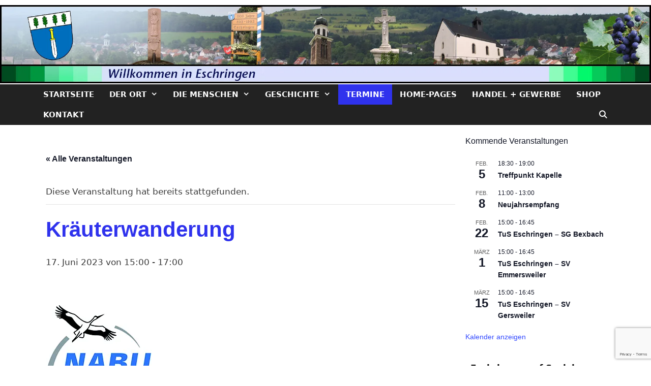

--- FILE ---
content_type: text/html; charset=utf-8
request_url: https://www.google.com/recaptcha/api2/anchor?ar=1&k=6Lf_myQpAAAAADU6baj-I9UrP1B59K3qZFzKDfKA&co=aHR0cHM6Ly9lc2NocmluZ2VuLmRlOjQ0Mw..&hl=en&v=N67nZn4AqZkNcbeMu4prBgzg&size=invisible&anchor-ms=20000&execute-ms=30000&cb=vfnxn7p3kgof
body_size: 48728
content:
<!DOCTYPE HTML><html dir="ltr" lang="en"><head><meta http-equiv="Content-Type" content="text/html; charset=UTF-8">
<meta http-equiv="X-UA-Compatible" content="IE=edge">
<title>reCAPTCHA</title>
<style type="text/css">
/* cyrillic-ext */
@font-face {
  font-family: 'Roboto';
  font-style: normal;
  font-weight: 400;
  font-stretch: 100%;
  src: url(//fonts.gstatic.com/s/roboto/v48/KFO7CnqEu92Fr1ME7kSn66aGLdTylUAMa3GUBHMdazTgWw.woff2) format('woff2');
  unicode-range: U+0460-052F, U+1C80-1C8A, U+20B4, U+2DE0-2DFF, U+A640-A69F, U+FE2E-FE2F;
}
/* cyrillic */
@font-face {
  font-family: 'Roboto';
  font-style: normal;
  font-weight: 400;
  font-stretch: 100%;
  src: url(//fonts.gstatic.com/s/roboto/v48/KFO7CnqEu92Fr1ME7kSn66aGLdTylUAMa3iUBHMdazTgWw.woff2) format('woff2');
  unicode-range: U+0301, U+0400-045F, U+0490-0491, U+04B0-04B1, U+2116;
}
/* greek-ext */
@font-face {
  font-family: 'Roboto';
  font-style: normal;
  font-weight: 400;
  font-stretch: 100%;
  src: url(//fonts.gstatic.com/s/roboto/v48/KFO7CnqEu92Fr1ME7kSn66aGLdTylUAMa3CUBHMdazTgWw.woff2) format('woff2');
  unicode-range: U+1F00-1FFF;
}
/* greek */
@font-face {
  font-family: 'Roboto';
  font-style: normal;
  font-weight: 400;
  font-stretch: 100%;
  src: url(//fonts.gstatic.com/s/roboto/v48/KFO7CnqEu92Fr1ME7kSn66aGLdTylUAMa3-UBHMdazTgWw.woff2) format('woff2');
  unicode-range: U+0370-0377, U+037A-037F, U+0384-038A, U+038C, U+038E-03A1, U+03A3-03FF;
}
/* math */
@font-face {
  font-family: 'Roboto';
  font-style: normal;
  font-weight: 400;
  font-stretch: 100%;
  src: url(//fonts.gstatic.com/s/roboto/v48/KFO7CnqEu92Fr1ME7kSn66aGLdTylUAMawCUBHMdazTgWw.woff2) format('woff2');
  unicode-range: U+0302-0303, U+0305, U+0307-0308, U+0310, U+0312, U+0315, U+031A, U+0326-0327, U+032C, U+032F-0330, U+0332-0333, U+0338, U+033A, U+0346, U+034D, U+0391-03A1, U+03A3-03A9, U+03B1-03C9, U+03D1, U+03D5-03D6, U+03F0-03F1, U+03F4-03F5, U+2016-2017, U+2034-2038, U+203C, U+2040, U+2043, U+2047, U+2050, U+2057, U+205F, U+2070-2071, U+2074-208E, U+2090-209C, U+20D0-20DC, U+20E1, U+20E5-20EF, U+2100-2112, U+2114-2115, U+2117-2121, U+2123-214F, U+2190, U+2192, U+2194-21AE, U+21B0-21E5, U+21F1-21F2, U+21F4-2211, U+2213-2214, U+2216-22FF, U+2308-230B, U+2310, U+2319, U+231C-2321, U+2336-237A, U+237C, U+2395, U+239B-23B7, U+23D0, U+23DC-23E1, U+2474-2475, U+25AF, U+25B3, U+25B7, U+25BD, U+25C1, U+25CA, U+25CC, U+25FB, U+266D-266F, U+27C0-27FF, U+2900-2AFF, U+2B0E-2B11, U+2B30-2B4C, U+2BFE, U+3030, U+FF5B, U+FF5D, U+1D400-1D7FF, U+1EE00-1EEFF;
}
/* symbols */
@font-face {
  font-family: 'Roboto';
  font-style: normal;
  font-weight: 400;
  font-stretch: 100%;
  src: url(//fonts.gstatic.com/s/roboto/v48/KFO7CnqEu92Fr1ME7kSn66aGLdTylUAMaxKUBHMdazTgWw.woff2) format('woff2');
  unicode-range: U+0001-000C, U+000E-001F, U+007F-009F, U+20DD-20E0, U+20E2-20E4, U+2150-218F, U+2190, U+2192, U+2194-2199, U+21AF, U+21E6-21F0, U+21F3, U+2218-2219, U+2299, U+22C4-22C6, U+2300-243F, U+2440-244A, U+2460-24FF, U+25A0-27BF, U+2800-28FF, U+2921-2922, U+2981, U+29BF, U+29EB, U+2B00-2BFF, U+4DC0-4DFF, U+FFF9-FFFB, U+10140-1018E, U+10190-1019C, U+101A0, U+101D0-101FD, U+102E0-102FB, U+10E60-10E7E, U+1D2C0-1D2D3, U+1D2E0-1D37F, U+1F000-1F0FF, U+1F100-1F1AD, U+1F1E6-1F1FF, U+1F30D-1F30F, U+1F315, U+1F31C, U+1F31E, U+1F320-1F32C, U+1F336, U+1F378, U+1F37D, U+1F382, U+1F393-1F39F, U+1F3A7-1F3A8, U+1F3AC-1F3AF, U+1F3C2, U+1F3C4-1F3C6, U+1F3CA-1F3CE, U+1F3D4-1F3E0, U+1F3ED, U+1F3F1-1F3F3, U+1F3F5-1F3F7, U+1F408, U+1F415, U+1F41F, U+1F426, U+1F43F, U+1F441-1F442, U+1F444, U+1F446-1F449, U+1F44C-1F44E, U+1F453, U+1F46A, U+1F47D, U+1F4A3, U+1F4B0, U+1F4B3, U+1F4B9, U+1F4BB, U+1F4BF, U+1F4C8-1F4CB, U+1F4D6, U+1F4DA, U+1F4DF, U+1F4E3-1F4E6, U+1F4EA-1F4ED, U+1F4F7, U+1F4F9-1F4FB, U+1F4FD-1F4FE, U+1F503, U+1F507-1F50B, U+1F50D, U+1F512-1F513, U+1F53E-1F54A, U+1F54F-1F5FA, U+1F610, U+1F650-1F67F, U+1F687, U+1F68D, U+1F691, U+1F694, U+1F698, U+1F6AD, U+1F6B2, U+1F6B9-1F6BA, U+1F6BC, U+1F6C6-1F6CF, U+1F6D3-1F6D7, U+1F6E0-1F6EA, U+1F6F0-1F6F3, U+1F6F7-1F6FC, U+1F700-1F7FF, U+1F800-1F80B, U+1F810-1F847, U+1F850-1F859, U+1F860-1F887, U+1F890-1F8AD, U+1F8B0-1F8BB, U+1F8C0-1F8C1, U+1F900-1F90B, U+1F93B, U+1F946, U+1F984, U+1F996, U+1F9E9, U+1FA00-1FA6F, U+1FA70-1FA7C, U+1FA80-1FA89, U+1FA8F-1FAC6, U+1FACE-1FADC, U+1FADF-1FAE9, U+1FAF0-1FAF8, U+1FB00-1FBFF;
}
/* vietnamese */
@font-face {
  font-family: 'Roboto';
  font-style: normal;
  font-weight: 400;
  font-stretch: 100%;
  src: url(//fonts.gstatic.com/s/roboto/v48/KFO7CnqEu92Fr1ME7kSn66aGLdTylUAMa3OUBHMdazTgWw.woff2) format('woff2');
  unicode-range: U+0102-0103, U+0110-0111, U+0128-0129, U+0168-0169, U+01A0-01A1, U+01AF-01B0, U+0300-0301, U+0303-0304, U+0308-0309, U+0323, U+0329, U+1EA0-1EF9, U+20AB;
}
/* latin-ext */
@font-face {
  font-family: 'Roboto';
  font-style: normal;
  font-weight: 400;
  font-stretch: 100%;
  src: url(//fonts.gstatic.com/s/roboto/v48/KFO7CnqEu92Fr1ME7kSn66aGLdTylUAMa3KUBHMdazTgWw.woff2) format('woff2');
  unicode-range: U+0100-02BA, U+02BD-02C5, U+02C7-02CC, U+02CE-02D7, U+02DD-02FF, U+0304, U+0308, U+0329, U+1D00-1DBF, U+1E00-1E9F, U+1EF2-1EFF, U+2020, U+20A0-20AB, U+20AD-20C0, U+2113, U+2C60-2C7F, U+A720-A7FF;
}
/* latin */
@font-face {
  font-family: 'Roboto';
  font-style: normal;
  font-weight: 400;
  font-stretch: 100%;
  src: url(//fonts.gstatic.com/s/roboto/v48/KFO7CnqEu92Fr1ME7kSn66aGLdTylUAMa3yUBHMdazQ.woff2) format('woff2');
  unicode-range: U+0000-00FF, U+0131, U+0152-0153, U+02BB-02BC, U+02C6, U+02DA, U+02DC, U+0304, U+0308, U+0329, U+2000-206F, U+20AC, U+2122, U+2191, U+2193, U+2212, U+2215, U+FEFF, U+FFFD;
}
/* cyrillic-ext */
@font-face {
  font-family: 'Roboto';
  font-style: normal;
  font-weight: 500;
  font-stretch: 100%;
  src: url(//fonts.gstatic.com/s/roboto/v48/KFO7CnqEu92Fr1ME7kSn66aGLdTylUAMa3GUBHMdazTgWw.woff2) format('woff2');
  unicode-range: U+0460-052F, U+1C80-1C8A, U+20B4, U+2DE0-2DFF, U+A640-A69F, U+FE2E-FE2F;
}
/* cyrillic */
@font-face {
  font-family: 'Roboto';
  font-style: normal;
  font-weight: 500;
  font-stretch: 100%;
  src: url(//fonts.gstatic.com/s/roboto/v48/KFO7CnqEu92Fr1ME7kSn66aGLdTylUAMa3iUBHMdazTgWw.woff2) format('woff2');
  unicode-range: U+0301, U+0400-045F, U+0490-0491, U+04B0-04B1, U+2116;
}
/* greek-ext */
@font-face {
  font-family: 'Roboto';
  font-style: normal;
  font-weight: 500;
  font-stretch: 100%;
  src: url(//fonts.gstatic.com/s/roboto/v48/KFO7CnqEu92Fr1ME7kSn66aGLdTylUAMa3CUBHMdazTgWw.woff2) format('woff2');
  unicode-range: U+1F00-1FFF;
}
/* greek */
@font-face {
  font-family: 'Roboto';
  font-style: normal;
  font-weight: 500;
  font-stretch: 100%;
  src: url(//fonts.gstatic.com/s/roboto/v48/KFO7CnqEu92Fr1ME7kSn66aGLdTylUAMa3-UBHMdazTgWw.woff2) format('woff2');
  unicode-range: U+0370-0377, U+037A-037F, U+0384-038A, U+038C, U+038E-03A1, U+03A3-03FF;
}
/* math */
@font-face {
  font-family: 'Roboto';
  font-style: normal;
  font-weight: 500;
  font-stretch: 100%;
  src: url(//fonts.gstatic.com/s/roboto/v48/KFO7CnqEu92Fr1ME7kSn66aGLdTylUAMawCUBHMdazTgWw.woff2) format('woff2');
  unicode-range: U+0302-0303, U+0305, U+0307-0308, U+0310, U+0312, U+0315, U+031A, U+0326-0327, U+032C, U+032F-0330, U+0332-0333, U+0338, U+033A, U+0346, U+034D, U+0391-03A1, U+03A3-03A9, U+03B1-03C9, U+03D1, U+03D5-03D6, U+03F0-03F1, U+03F4-03F5, U+2016-2017, U+2034-2038, U+203C, U+2040, U+2043, U+2047, U+2050, U+2057, U+205F, U+2070-2071, U+2074-208E, U+2090-209C, U+20D0-20DC, U+20E1, U+20E5-20EF, U+2100-2112, U+2114-2115, U+2117-2121, U+2123-214F, U+2190, U+2192, U+2194-21AE, U+21B0-21E5, U+21F1-21F2, U+21F4-2211, U+2213-2214, U+2216-22FF, U+2308-230B, U+2310, U+2319, U+231C-2321, U+2336-237A, U+237C, U+2395, U+239B-23B7, U+23D0, U+23DC-23E1, U+2474-2475, U+25AF, U+25B3, U+25B7, U+25BD, U+25C1, U+25CA, U+25CC, U+25FB, U+266D-266F, U+27C0-27FF, U+2900-2AFF, U+2B0E-2B11, U+2B30-2B4C, U+2BFE, U+3030, U+FF5B, U+FF5D, U+1D400-1D7FF, U+1EE00-1EEFF;
}
/* symbols */
@font-face {
  font-family: 'Roboto';
  font-style: normal;
  font-weight: 500;
  font-stretch: 100%;
  src: url(//fonts.gstatic.com/s/roboto/v48/KFO7CnqEu92Fr1ME7kSn66aGLdTylUAMaxKUBHMdazTgWw.woff2) format('woff2');
  unicode-range: U+0001-000C, U+000E-001F, U+007F-009F, U+20DD-20E0, U+20E2-20E4, U+2150-218F, U+2190, U+2192, U+2194-2199, U+21AF, U+21E6-21F0, U+21F3, U+2218-2219, U+2299, U+22C4-22C6, U+2300-243F, U+2440-244A, U+2460-24FF, U+25A0-27BF, U+2800-28FF, U+2921-2922, U+2981, U+29BF, U+29EB, U+2B00-2BFF, U+4DC0-4DFF, U+FFF9-FFFB, U+10140-1018E, U+10190-1019C, U+101A0, U+101D0-101FD, U+102E0-102FB, U+10E60-10E7E, U+1D2C0-1D2D3, U+1D2E0-1D37F, U+1F000-1F0FF, U+1F100-1F1AD, U+1F1E6-1F1FF, U+1F30D-1F30F, U+1F315, U+1F31C, U+1F31E, U+1F320-1F32C, U+1F336, U+1F378, U+1F37D, U+1F382, U+1F393-1F39F, U+1F3A7-1F3A8, U+1F3AC-1F3AF, U+1F3C2, U+1F3C4-1F3C6, U+1F3CA-1F3CE, U+1F3D4-1F3E0, U+1F3ED, U+1F3F1-1F3F3, U+1F3F5-1F3F7, U+1F408, U+1F415, U+1F41F, U+1F426, U+1F43F, U+1F441-1F442, U+1F444, U+1F446-1F449, U+1F44C-1F44E, U+1F453, U+1F46A, U+1F47D, U+1F4A3, U+1F4B0, U+1F4B3, U+1F4B9, U+1F4BB, U+1F4BF, U+1F4C8-1F4CB, U+1F4D6, U+1F4DA, U+1F4DF, U+1F4E3-1F4E6, U+1F4EA-1F4ED, U+1F4F7, U+1F4F9-1F4FB, U+1F4FD-1F4FE, U+1F503, U+1F507-1F50B, U+1F50D, U+1F512-1F513, U+1F53E-1F54A, U+1F54F-1F5FA, U+1F610, U+1F650-1F67F, U+1F687, U+1F68D, U+1F691, U+1F694, U+1F698, U+1F6AD, U+1F6B2, U+1F6B9-1F6BA, U+1F6BC, U+1F6C6-1F6CF, U+1F6D3-1F6D7, U+1F6E0-1F6EA, U+1F6F0-1F6F3, U+1F6F7-1F6FC, U+1F700-1F7FF, U+1F800-1F80B, U+1F810-1F847, U+1F850-1F859, U+1F860-1F887, U+1F890-1F8AD, U+1F8B0-1F8BB, U+1F8C0-1F8C1, U+1F900-1F90B, U+1F93B, U+1F946, U+1F984, U+1F996, U+1F9E9, U+1FA00-1FA6F, U+1FA70-1FA7C, U+1FA80-1FA89, U+1FA8F-1FAC6, U+1FACE-1FADC, U+1FADF-1FAE9, U+1FAF0-1FAF8, U+1FB00-1FBFF;
}
/* vietnamese */
@font-face {
  font-family: 'Roboto';
  font-style: normal;
  font-weight: 500;
  font-stretch: 100%;
  src: url(//fonts.gstatic.com/s/roboto/v48/KFO7CnqEu92Fr1ME7kSn66aGLdTylUAMa3OUBHMdazTgWw.woff2) format('woff2');
  unicode-range: U+0102-0103, U+0110-0111, U+0128-0129, U+0168-0169, U+01A0-01A1, U+01AF-01B0, U+0300-0301, U+0303-0304, U+0308-0309, U+0323, U+0329, U+1EA0-1EF9, U+20AB;
}
/* latin-ext */
@font-face {
  font-family: 'Roboto';
  font-style: normal;
  font-weight: 500;
  font-stretch: 100%;
  src: url(//fonts.gstatic.com/s/roboto/v48/KFO7CnqEu92Fr1ME7kSn66aGLdTylUAMa3KUBHMdazTgWw.woff2) format('woff2');
  unicode-range: U+0100-02BA, U+02BD-02C5, U+02C7-02CC, U+02CE-02D7, U+02DD-02FF, U+0304, U+0308, U+0329, U+1D00-1DBF, U+1E00-1E9F, U+1EF2-1EFF, U+2020, U+20A0-20AB, U+20AD-20C0, U+2113, U+2C60-2C7F, U+A720-A7FF;
}
/* latin */
@font-face {
  font-family: 'Roboto';
  font-style: normal;
  font-weight: 500;
  font-stretch: 100%;
  src: url(//fonts.gstatic.com/s/roboto/v48/KFO7CnqEu92Fr1ME7kSn66aGLdTylUAMa3yUBHMdazQ.woff2) format('woff2');
  unicode-range: U+0000-00FF, U+0131, U+0152-0153, U+02BB-02BC, U+02C6, U+02DA, U+02DC, U+0304, U+0308, U+0329, U+2000-206F, U+20AC, U+2122, U+2191, U+2193, U+2212, U+2215, U+FEFF, U+FFFD;
}
/* cyrillic-ext */
@font-face {
  font-family: 'Roboto';
  font-style: normal;
  font-weight: 900;
  font-stretch: 100%;
  src: url(//fonts.gstatic.com/s/roboto/v48/KFO7CnqEu92Fr1ME7kSn66aGLdTylUAMa3GUBHMdazTgWw.woff2) format('woff2');
  unicode-range: U+0460-052F, U+1C80-1C8A, U+20B4, U+2DE0-2DFF, U+A640-A69F, U+FE2E-FE2F;
}
/* cyrillic */
@font-face {
  font-family: 'Roboto';
  font-style: normal;
  font-weight: 900;
  font-stretch: 100%;
  src: url(//fonts.gstatic.com/s/roboto/v48/KFO7CnqEu92Fr1ME7kSn66aGLdTylUAMa3iUBHMdazTgWw.woff2) format('woff2');
  unicode-range: U+0301, U+0400-045F, U+0490-0491, U+04B0-04B1, U+2116;
}
/* greek-ext */
@font-face {
  font-family: 'Roboto';
  font-style: normal;
  font-weight: 900;
  font-stretch: 100%;
  src: url(//fonts.gstatic.com/s/roboto/v48/KFO7CnqEu92Fr1ME7kSn66aGLdTylUAMa3CUBHMdazTgWw.woff2) format('woff2');
  unicode-range: U+1F00-1FFF;
}
/* greek */
@font-face {
  font-family: 'Roboto';
  font-style: normal;
  font-weight: 900;
  font-stretch: 100%;
  src: url(//fonts.gstatic.com/s/roboto/v48/KFO7CnqEu92Fr1ME7kSn66aGLdTylUAMa3-UBHMdazTgWw.woff2) format('woff2');
  unicode-range: U+0370-0377, U+037A-037F, U+0384-038A, U+038C, U+038E-03A1, U+03A3-03FF;
}
/* math */
@font-face {
  font-family: 'Roboto';
  font-style: normal;
  font-weight: 900;
  font-stretch: 100%;
  src: url(//fonts.gstatic.com/s/roboto/v48/KFO7CnqEu92Fr1ME7kSn66aGLdTylUAMawCUBHMdazTgWw.woff2) format('woff2');
  unicode-range: U+0302-0303, U+0305, U+0307-0308, U+0310, U+0312, U+0315, U+031A, U+0326-0327, U+032C, U+032F-0330, U+0332-0333, U+0338, U+033A, U+0346, U+034D, U+0391-03A1, U+03A3-03A9, U+03B1-03C9, U+03D1, U+03D5-03D6, U+03F0-03F1, U+03F4-03F5, U+2016-2017, U+2034-2038, U+203C, U+2040, U+2043, U+2047, U+2050, U+2057, U+205F, U+2070-2071, U+2074-208E, U+2090-209C, U+20D0-20DC, U+20E1, U+20E5-20EF, U+2100-2112, U+2114-2115, U+2117-2121, U+2123-214F, U+2190, U+2192, U+2194-21AE, U+21B0-21E5, U+21F1-21F2, U+21F4-2211, U+2213-2214, U+2216-22FF, U+2308-230B, U+2310, U+2319, U+231C-2321, U+2336-237A, U+237C, U+2395, U+239B-23B7, U+23D0, U+23DC-23E1, U+2474-2475, U+25AF, U+25B3, U+25B7, U+25BD, U+25C1, U+25CA, U+25CC, U+25FB, U+266D-266F, U+27C0-27FF, U+2900-2AFF, U+2B0E-2B11, U+2B30-2B4C, U+2BFE, U+3030, U+FF5B, U+FF5D, U+1D400-1D7FF, U+1EE00-1EEFF;
}
/* symbols */
@font-face {
  font-family: 'Roboto';
  font-style: normal;
  font-weight: 900;
  font-stretch: 100%;
  src: url(//fonts.gstatic.com/s/roboto/v48/KFO7CnqEu92Fr1ME7kSn66aGLdTylUAMaxKUBHMdazTgWw.woff2) format('woff2');
  unicode-range: U+0001-000C, U+000E-001F, U+007F-009F, U+20DD-20E0, U+20E2-20E4, U+2150-218F, U+2190, U+2192, U+2194-2199, U+21AF, U+21E6-21F0, U+21F3, U+2218-2219, U+2299, U+22C4-22C6, U+2300-243F, U+2440-244A, U+2460-24FF, U+25A0-27BF, U+2800-28FF, U+2921-2922, U+2981, U+29BF, U+29EB, U+2B00-2BFF, U+4DC0-4DFF, U+FFF9-FFFB, U+10140-1018E, U+10190-1019C, U+101A0, U+101D0-101FD, U+102E0-102FB, U+10E60-10E7E, U+1D2C0-1D2D3, U+1D2E0-1D37F, U+1F000-1F0FF, U+1F100-1F1AD, U+1F1E6-1F1FF, U+1F30D-1F30F, U+1F315, U+1F31C, U+1F31E, U+1F320-1F32C, U+1F336, U+1F378, U+1F37D, U+1F382, U+1F393-1F39F, U+1F3A7-1F3A8, U+1F3AC-1F3AF, U+1F3C2, U+1F3C4-1F3C6, U+1F3CA-1F3CE, U+1F3D4-1F3E0, U+1F3ED, U+1F3F1-1F3F3, U+1F3F5-1F3F7, U+1F408, U+1F415, U+1F41F, U+1F426, U+1F43F, U+1F441-1F442, U+1F444, U+1F446-1F449, U+1F44C-1F44E, U+1F453, U+1F46A, U+1F47D, U+1F4A3, U+1F4B0, U+1F4B3, U+1F4B9, U+1F4BB, U+1F4BF, U+1F4C8-1F4CB, U+1F4D6, U+1F4DA, U+1F4DF, U+1F4E3-1F4E6, U+1F4EA-1F4ED, U+1F4F7, U+1F4F9-1F4FB, U+1F4FD-1F4FE, U+1F503, U+1F507-1F50B, U+1F50D, U+1F512-1F513, U+1F53E-1F54A, U+1F54F-1F5FA, U+1F610, U+1F650-1F67F, U+1F687, U+1F68D, U+1F691, U+1F694, U+1F698, U+1F6AD, U+1F6B2, U+1F6B9-1F6BA, U+1F6BC, U+1F6C6-1F6CF, U+1F6D3-1F6D7, U+1F6E0-1F6EA, U+1F6F0-1F6F3, U+1F6F7-1F6FC, U+1F700-1F7FF, U+1F800-1F80B, U+1F810-1F847, U+1F850-1F859, U+1F860-1F887, U+1F890-1F8AD, U+1F8B0-1F8BB, U+1F8C0-1F8C1, U+1F900-1F90B, U+1F93B, U+1F946, U+1F984, U+1F996, U+1F9E9, U+1FA00-1FA6F, U+1FA70-1FA7C, U+1FA80-1FA89, U+1FA8F-1FAC6, U+1FACE-1FADC, U+1FADF-1FAE9, U+1FAF0-1FAF8, U+1FB00-1FBFF;
}
/* vietnamese */
@font-face {
  font-family: 'Roboto';
  font-style: normal;
  font-weight: 900;
  font-stretch: 100%;
  src: url(//fonts.gstatic.com/s/roboto/v48/KFO7CnqEu92Fr1ME7kSn66aGLdTylUAMa3OUBHMdazTgWw.woff2) format('woff2');
  unicode-range: U+0102-0103, U+0110-0111, U+0128-0129, U+0168-0169, U+01A0-01A1, U+01AF-01B0, U+0300-0301, U+0303-0304, U+0308-0309, U+0323, U+0329, U+1EA0-1EF9, U+20AB;
}
/* latin-ext */
@font-face {
  font-family: 'Roboto';
  font-style: normal;
  font-weight: 900;
  font-stretch: 100%;
  src: url(//fonts.gstatic.com/s/roboto/v48/KFO7CnqEu92Fr1ME7kSn66aGLdTylUAMa3KUBHMdazTgWw.woff2) format('woff2');
  unicode-range: U+0100-02BA, U+02BD-02C5, U+02C7-02CC, U+02CE-02D7, U+02DD-02FF, U+0304, U+0308, U+0329, U+1D00-1DBF, U+1E00-1E9F, U+1EF2-1EFF, U+2020, U+20A0-20AB, U+20AD-20C0, U+2113, U+2C60-2C7F, U+A720-A7FF;
}
/* latin */
@font-face {
  font-family: 'Roboto';
  font-style: normal;
  font-weight: 900;
  font-stretch: 100%;
  src: url(//fonts.gstatic.com/s/roboto/v48/KFO7CnqEu92Fr1ME7kSn66aGLdTylUAMa3yUBHMdazQ.woff2) format('woff2');
  unicode-range: U+0000-00FF, U+0131, U+0152-0153, U+02BB-02BC, U+02C6, U+02DA, U+02DC, U+0304, U+0308, U+0329, U+2000-206F, U+20AC, U+2122, U+2191, U+2193, U+2212, U+2215, U+FEFF, U+FFFD;
}

</style>
<link rel="stylesheet" type="text/css" href="https://www.gstatic.com/recaptcha/releases/N67nZn4AqZkNcbeMu4prBgzg/styles__ltr.css">
<script nonce="b_jvpgL7yU8QJIHrso2heg" type="text/javascript">window['__recaptcha_api'] = 'https://www.google.com/recaptcha/api2/';</script>
<script type="text/javascript" src="https://www.gstatic.com/recaptcha/releases/N67nZn4AqZkNcbeMu4prBgzg/recaptcha__en.js" nonce="b_jvpgL7yU8QJIHrso2heg">
      
    </script></head>
<body><div id="rc-anchor-alert" class="rc-anchor-alert"></div>
<input type="hidden" id="recaptcha-token" value="[base64]">
<script type="text/javascript" nonce="b_jvpgL7yU8QJIHrso2heg">
      recaptcha.anchor.Main.init("[\x22ainput\x22,[\x22bgdata\x22,\x22\x22,\[base64]/[base64]/[base64]/[base64]/[base64]/[base64]/[base64]/[base64]/bmV3IFlbcV0oQVswXSk6aD09Mj9uZXcgWVtxXShBWzBdLEFbMV0pOmg9PTM/bmV3IFlbcV0oQVswXSxBWzFdLEFbMl0pOmg9PTQ/[base64]/aXcoSS5ILEkpOngoOCx0cnVlLEkpfSxFMj12LnJlcXVlc3RJZGxlQ2FsbGJhY2s/[base64]/[base64]/[base64]/[base64]\\u003d\x22,\[base64]\x22,\x22FMKnYw7DmMKlK13CrsK9JMOBJlDDvsKHw4V4BcKXw5towprDoElnw77Ct0HDsl/Ck8K3w6PClCZEMMOCw44tXwXCh8KQM3Q1w606G8OPRAd8QsOAwrl1VMKWw4HDnl/[base64]/wpzDiMOHeMKgw5tYwprCkTMNK8Ohw5A4w6nCgmXCg1rDuykcwo9rcXjCtk7DtQggwrzDnsOBTC5iw75nOFnCl8Oiw67ChxHDmAPDvD3CuMOrwr9Bw44ow6PCoH3CncKSdsKnw48OaHxkw78bwpxAT1pZWcKcw4p/wpjDuiEdwo7Cu27Cv1LCvGFcwovCusK0w4TCghMywoFyw6xhHsOpwr3Cg8OvwqDCocKsSmkYwrPCtsKmbTnDsMOhw5EDw4PDnMKEw4FwSlfDmMK/BxHCqMK/wrBkeS5Bw6NGNMO5w4DCmcOiO0Q8wrElZsO3wp9ZGShLw7h5Z3XDrMK5azbDmHMkf8O/wqrCpsOMw7nDuMO3w5Niw4nDgcKQwoJSw5/DgsOtwp7CtcOlSAg3w7vCnsOhw4XDoQgPNDxUw4/DjcOrGm/DpHfDlMOoRUnCs8ODbMKlwo/[base64]/DpEg0w7zCglzCncKGBm3Dl8OFHVhxXmMRDMKpwqnDtXPCqsOSw43DskLDrcOyRCXDiRBCwpBhw65lwrnCgMKMwog2MMKVSRjCpi/CqivCsgDDiWA1w5/DmcKsADIew48XfMO9wrUAY8O5f2ZnQMOTPcOFSMONwo7CnGzCplYuB8OHKwjCqsKIwpjDv2Vbwo59HsOEF8Ofw7HDiSRsw4HDh3BGw6DCi8KWwrDDrcOGwonCnVzDtThHw5/CtCXCo8KAHEYBw5nDlcKvPnbCu8Ktw4UWLX7DvnTCj8KFwrLCmzEbwrPCuibCtMOxw54Cwp4Hw7/DnCkeFsKCw6bDj2gHP8OfZcKIHQ7DisKLcizCgcKnw4crwokxFwHCisOewr0/R8Opwoo/a8OzYcOwPMOlMzZSw64kw4Zvw7PDskjDiDnCvcOHwr/CgcKRZcKiw4fCgz3CjMOuTsOff2EVEw4yAMKRwrvCkgw/w7fCrVbCrQLCnAhhwrTDhMK0w4VFHld+w6vCulHDrsK9EFhvw6VhWcKzw5IawolPw77DukHDsnxewoofw6c4w4XDrcOjwoPDrMOZw4kJOcKow57DhR7DuMOkf2bCkU7CmMOYGS7CvcKCbyTChcOWwp0ZIhw0wpfDskY/W8OHRsOcwr/CpiLCocKIHcOawqfDqD9PViLCsT3DisK9w6pCwrjCgsOBwr3Dsh7DiMKKw4XCsD8Bwo/CkSfDtMKtIicdNyjCgcKPXhHDq8KTwp0Fw6HCq25Vw7lzw6bCtyHChcOWw6jDvMO4AcKaM8ObHMOqOcKFw6l8YMOKw6/[base64]/[base64]/RcORPVYow7QIRMKLd8KBw7pkwqfCisODUzRDwrc5wqXCgBHCmMOnbsOoKj/Ds8OXwq98w4M0w4XDuGrDpEpcw6U1AwjDqhMPNsOXwrLDknYRw5/CgcO1eG4Uw63Ci8OGw43DksOUcjdywqklwq3Chx4TbDvDkznCusOiwpXCnjN9GMKpBMOkwofDi1jClFLCi8K9CG4pw4tzPWPDjcOnRMODw5rDiXTClMKNw4AAfXNKw4zCp8O4wp8Aw7fDlE3DvQTDnWgcw67DgsKgw5/DpsKNw4bCnwI0w40KYMK1CmTCkynDjHIpwrg6KCoUIsKiwrdiJG0ySlLCjhnCrMKIN8K4bEjCkRIYw7l/w4LChmFDw7gQTyTCqcKzwoVNw5HCh8OOclwwwqjDosKow6F2EMOUw4xcw4DDmsOawp42w7p/w7jCvMO9WC3DqxTCmMOOb2NQwrd0BEHDmsKPAMO5w6Jqw5Nuw4HDn8Kxw4RiwpHCicO6w67CgUtwZRvCo8K/[base64]/[base64]/[base64]/[base64]/DrF9Ow4MNwoHCs8OjKcOWwpLDh8KzGyrDmcONOsONwqJewqXChsKTUV7CmFAQw6vCllM5esO6eBxDwpXCncKyw5PCj8KgGmTDuw5+JsK6KsKOZ8KFw7x6Lm7Dp8OOw6PCvMO/[base64]/[base64]/CnmTDosKxUcKLdMK7WifDmsObXWzCmkk5GMOuY8O/[base64]/GcO/JSXDhsOIWcKSEcOYw4TChzHDjwoZw4ViwoAew7/DvHcGOMOowobDs05+w4ZRM8KOwpbCgcKjw6NHVMKmZiFuwqTDvMKeXMKiecKoEMKEwrgfw7HDuFMgw7hWAAkxw4rDrMOawobCgGNsfsOBw6TDrMK8ZcOWPcOlcQERw61lw5jCtsK4w6jCgsOUFMOww5lnwqIXX8Odw4TDlnJjXcKDPMKzwr49EmbDvUPDh3bDjU/CssKGw7plwrbDpsO9w6xwIznCvT/Djhtuw7QrWk3Cq37Dp8KVw49gBnYzw6PCnMK0w4vCjMKnEiogw4hWwodlOWJePsOaCz3Dt8OjwqzCisKsw4HCkcKGworCuGjDjcOgHwTCmw4vBVd/wqnDpMOgAsK7W8KpJ1fCs8K8w4kkVsK4K2RwdcKlZcKlQiLClHXDpsOhwpTDn8OLf8OxwqzDn8K2w7jDtmYXw4Zaw6MfNnY8WloawqLDhy/Dg2XCuizCvwHDkTnCrzLDicOrw7Q5A3DCpn1lBcOYwpk4wozDqMK3wooxw7owKMODIsKswptGBcKuwpfCt8Kuw7ZRw5Uuw783wphNP8OMwpJMGjbCrUVtw4HDqwfCjMOuwoUyEH/CiRB7wohOwpY6PsOpTsOswrwlw4FWw7ZVwoBUWk3DswjCli/[base64]/Dvn/DlMK/bMO0VMOlacO/[base64]/ABhjGsK5ZsKyw4ISwoxLecKaVHtKw5/CnGfDoFfCnsKew4jCvcOEwrIaw558OcOIw5nCr8KJckvCkjxowofDuW1ew5d1fsO2T8K2CjhQwqB7QMK5wpXClsKeaMOmIMKnw7dlUkfCkMKHDsKudsKRFX4CwpZEw58HXMOJwq3DscOUw6BeUcKscwpYw41Rw4/Dl0zDjMODwoE0wqXDs8KDNcKzAcKRZyJQwqN1DBDDl8KXLH5LwrzCmsKvY8K3CEjCtHjCgWYMQ8KKasOpQ8OGKMOUesOtEMKwwrTCojnDqA/DmMKfPl3DvErDpsKHQcKgw4DDicKDw5k9w7TCnU9VLDTCrsOMw4DDky7Cj8KQwqsnd8OTVcOAFcKdw7t5wp7Duy/DuAfCpzfDk13DpU/DuMO8wp9ew7vCjsOxw6Nmw6lCwqkew4UNw7HDuMOUdD7CsW3CrSjCusKRX8K6RsOGAcOeSMKFGMK+ZVt7eBbDh8KGDcKEw7RRHTgzJcOFwqFDP8OJYcOYGsK7wqrCk8KpwpsTOMOMLy/DsB7DoF7DsVPDpnQZwrw1R2tfCMKkwqHDoljDmDUPw47ChljDpMOCV8KXwqFVwr3DpMObwpoTwr3CmMKewoNZw4pKwr7DkMKOw6vCvi/[base64]/DmnDCu8ONMcOUwoYEMcO4DsKIw7TDumIbBcKAfnjCmlLDoAsYH8O1w5LDg3E0bcKewrh9FcOdXybDr8KrFMKSY8OmPw3CpsO3NcOjRX0NVmHDn8KTOsOCwpJyL3tow5ELAsKnw6DDi8O3NsKNw7VeaFTCsHXCmUoON8KkMsOww4DDrSTCt8KQOsO2PVTCv8OwLEUeRj/CnyzClMKyw6zDqDfDullgw4lUIRkiBH9pccKWwrzDugnCrArDtcOBw5oxwoF/wrI9WMK9ccOEw45NJQM/TF7Cq1Q2bcOMwrYAwpPCtcOoCcOOwq/CucKSwovDicKtMcKlwqB7esO8wqjCo8OAwrDDjMOnw50lAcKdWMOyw6bDs8ONw4lfwprDs8OlZDN/FjZgwrVTFmxOw5M/[base64]/VcKgwqXDkcOSw41dw4wAw5DDnVfDkiUuHcOIwprDjsKTKhdsfsOuw6ZMwqHDpVXCvcKvY0cLw58nwpF/UcKiXwA0T8O9SsOHw5PClBtCwp9xwo/DuGY1wqwiw6nDocKUdcKtw5PDtTdAw6xNcxo8w7PDqsK1w5nCicK/WXzCuW7Cm8KcPl0pPGTDgsOCLMOHWQxkJQw3GXvDvsOqFmQHD1puwr7DoSPDucK7w7VNw7nCpxgxwrY3wqRDBFXCtMOkUMOHwpvCuMKqT8OMacOmMRNtHyxiDyhOwonCu2nCiV8uOS3Dh8KjImPDnsKHbEvCjQAiUcKISBbDpMK/wonDs0gJV8K8XcOBwrsjwrfClsOKXi8dwovDp8OPw7ESainCvcK/w5Jrw63Cr8OWLsOoDWdPwrbCnsKPw7Z+wqfDggjDtShURcKKwo9iLDk7DsKLXcOTwojCicKmw6LDo8KWw6VrwoDCoMO/G8OYLsKbbAPDt8OwwqNewogcwpAGYAzCvTXCinp3PsOJCHbDgcKvc8KYXUbCk8OCEsO+X1rDocOBQgHDtzPDt8OsDMKqITDDg8K6Pm0IUkp/[base64]/[base64]/DmsO4w7FmBEbCvC7Du2dmE8KvwqrDqCjCrn3CsHhJG8OgwqseMhgNF8KUw4kXwqLChMOMw4NIwpTDpwsbwqLCiTzCs8KhwrZ9f2PCjDfCm1LCrxDDjcOUwrV9wpvCiFNVDsK8bSfDqT9bQB3DqBLDqsOZw5HCu8OOwr7DmwjChQAkX8O/wr/CtMO2Y8KDw75iwpbCucKUwqJQwpoMw68Pd8O/wqoWbcOjwqhLwoc2a8Kxw6Juw4LDiwgOwqjDkcKSWX3CnwFmEzzCkMO9YsOLw6LCisOHwoghOHHDocO0w57ClsKjSMKCBHLCjllAw4lXw5TCuMKxwoXCi8KJRsKfw5ZxwrkhwqnChcOEXldvXUZcwoZtwo0iwq/CvMKiw5TDjhvDgmzDhsK/MivCmMKmfsONW8K+TsKzZSvCosODwo8xw4bCq0RBIg/CmsKgw4ErY8K9b0DCjh3CtEIzwoZJdQ5NwqgWMMOLFlnCtBbCgMO+w5AuwoIGw4TDuH/[base64]/w6QpXMOiw6w6w67DvMKAL8OxwrVvMX0Gw6UdZRdSw6UPNMONMgwywrXDlcKQwrU3UMO1ZMOlwobCm8KDwrV5w7LDiMKnIcKzwo/DuUDCsS8UKMOuFBnDuV3CvlwsbmrCosKdwo08w4ZIdsO+QSHCp8OTw5jDgMOMaUbCrcO9woVSwrZQKFpnCcK/[base64]/Cj8OEw4TDmlkKAlDDssO8woxnwpTChWXCg8K3w4XDlcOYwoETw4TDi8K6SX7Dlyt4I2/[base64]/CQJQwrvDtVLCrV7CmsKAwprDicKGex7CuCvCoGAyRH/DukfCkijDv8OxExPCpsKhw4rDgyNzw4dXwrHCqU/CnsKkJMOEw67DrMOcwo/CvCZbw4TDg15pw4rDuMKFwoHCiUNtwp3CsnHCosKuL8KPwrfChWI+wo5AYUXCucKCwpECwr1oVmZ5w7LDsEJ5w7pQw5vDsAYHGAonw5FFwpHCnW0bwqpMw4/DjgvChsOwB8Krw7XDsMKqI8Ouw6dXHsKCwqQhw7cCw7XChMKcJm4Bw6rCqsOhw5BIw7XChwbCgMKcKBvCmzt3wqXCmsKKw5NDw4RhZ8KfZk9BPGkQGsKEG8KpwqhtUhvCncO/UkrCkcOJwqDDjsK8w40iT8KbKsOqFcOibEsfw7gKCz3CgsOCw54Bw7k8YQJrwo/DuzLDosOhw59OwoJcYMOmQsKCwro3w4YDwr7DvEvDpcOMEx1HwpLCsAjCh3PCkFDDkknDv0/CvMO7w7YHdsOWD1tuP8KCe8KEGDh1GB/Cqw/[base64]/Dr8OYeMKxw5QxRMK0w4DCkcKdXQvDlGjChcKHQMODw6TClwHCuQwIB8OOMsOLwrTDiTjDlsK/[base64]/CkMKEIUlaT8KuVCMTwr3DtcKpw4DDug92wqZlw5JSwpDDicKwJnFywoHDrcOfBMO/wpYEeyjCmcOXSRwjw4shHcKpwrXCmD3Dl0nDhsONJU3DhsOHw4XDgsKgQEDCmcOpw6UmdR/CnMK+wpwNwoHDinggVUPDkHHCpcO3KFnCq8KmDgJxLMO9cMKlYcO/[base64]/CoUt3fFEaesOeWCXClEDDlHTDhMKkwoTDssK7KsO4wrUwEMKbPcKEwpDDmTvChT4cDMOdwqpHGndyalggBsKVXkbDocOgw6MZw6cKwphBJ3bDnirCjsOnw5TCllYNw4TCtVB5w6XDszbDiUoKKSPDqMKiw4fCn8KDwrpZw5/Dlj/CicOJwrTCmWbCnT3CisOsUR9DAcOPwoZ9wpnDgAdmw6NUwo1MGMOow5MtaA7Ci8OLwq1Nw7IAesKcF8K9wqIWwr8cw4MFwrHCnBPDm8O3Y0jDiAEPw7LDpsO/w5FXVWHDqMOZwrhQwrJeHTHCp28pwp3Cn0FdwqsUwp/DoyLDnsKkIi8rwoxnwqwkY8KXw4ofw6DCvcOxChNtd1QpGxg+JW/DrMKOeyJNw6vDqsKPw5DDu8Otw4lAw5PCgsOvw5zDqMOzDzxaw7hwI8OIw5HDiSvDqcO7w6kdwqtmG8ObLsKYdTDDvMKHwoLDjk0eRx8RwocdacKxw7fChsO5fWlhwpdVIsOFLR/DoMKGw4V0EMO4e2bDtcKLIsK4OwoQbcK5TnAVClADwobCscO2D8O5wqhsal/CrEvCisKZcBNAwpw5GsOJMBjDqcKSVBpew6vDrsKRJktJNMKywr52HCFHKsKITGvCoVXDsjRReUXCpAk/w5lvwo82MwAkQ1HDgMOewrRLdMOEegQNCMOnYm5vwoINwr/DrDNCHkbClQDDp8KtDcKmwqfCglFCXsKTwq18csKnAx7Dl1A/Ik4mKVjCosOnw7zDu8KIwr7CvsOWH8KwGFI9w5TCuW9XwrMPRsKZS2nCmMOywr/CosOZw5LDlMOvNMORI8OLw4PDnwvDvsKYwrFwb1Jiwq7DmsOOfsO1IsKUEsKfwrM9QmYBHhgGXhnDpzXCnAjCrMK/wrTDlGLCmMOKH8KDQ8OPHg4pwowTNlcNwqMSwpPCqcKlwoMoFAHDocO3wpTDj1zDrcOpw7ltIsO6wq1WK8O6ZjHClwNrwr1bdx/DiDDCv1nDrcOzN8OYA07DkcK8wrrDqlUFw5/CqcOpw4XCvsODdsOwLGlqPcKdw4peBjjCvVPCsGbDk8OsVH9jwo8TYzppRsKtw5XCscO3WxTCkDQOYyIYCkDDulAUGDzDq0vDmBAkBFHClsO0wprDmMK+wpnCo0sew4/Cj8K6wpFtBsKrB8Obw6hAw40nw5LDoMOPw7toRW0xWsORD3kJw7t2wplhPiZXTjHCtGnDu8KLwpdLAxsywrPCq8OAw7cIw7vClsOMwpc4V8OHXVzDpk4HFELDqmnDsMOLwrsXwrRwPTF3wrvCphohewxDSsOjw63DozDDjMOgKMOBLxhTdVzCh17CosOGw6bCgz/CpcKpDsKyw5c4w6fDksO0w65YUcObN8OiwrrCoiwxKCfDnX3CglvDhMKPJMOQBTMBw7hdJl7Ch8KqHcK+w7cBwokNwqoawp3Ds8KvwrLDuzYNLizDqMOQw47CtMOZwpvDqXN5w49/woLDk1rCv8KCZsO7wo3CnMKGZMOWDmA/DMOmwpTDnibDoMO4bMK1w794wo8kwpjDp8Oew6PDmnDCrcK8L8OowrLDsMKWTsKMw6czw7kdw61vHcKLwoBxwrQ7bEnCjnzDkMO2aMO5w6nDg0/CpAV3Y1bDqcOMwrLDg8KAw7DCk8O6w5XDrX/CpGAjwqhsw7fDqsO2wpvDpMOLw47CqxDDuMKHC15iSQlHw7LDnxXDoMK2VMOWMsOlw5HCusOQScK8w7nCgwvDncO4R8K3GE7Duw4Gw7p+w4ZaDcOOw73CnAo4w5ZhNRUxwqjCiEDCiMKcSsOcwr/DuAowTn3DmDlUSVfDolVnw4Eib8Ohwq5paMKWwqkbwq5gPsKVA8KNw5nDl8KXw5AjAW3Dgn3Cs3M/cRgjw6cMwofDtMKQw6UyasKMw4LCvxjDhRnDolvDmcKZw5BlwpLDqsORdsOdR8K7wrA5woIiKVHDhMOpwqXDjMKlBX3Du8KEwqjDtXM3w6IVw7kIwo9IA1gYw5nDo8KlSD4kw68MaTlOJcOQc8Otwo9LbH3DnsK/cUDCkDszF8O7eU/[base64]/Cg8Knwq/CuGjDg8KrwrERa8OfwqpIFcKZwpMoMMKhHsKFw4d+OMK3JsOCwpXDoyU+w6hbw50swqlfBcOyw41Sw5Ybw6plwrrCncORwoV6OmvCgcK7wp0ORMKCw4QAwoAvw6nDq2zCu2IswrzDp8OdwrNFw5ctdMKHQMK5w6/CrAfCo1/Ck1vCnsKpeMOTXcKAJcKKacOHw4lrw43DusKiwqzDvcKHw7rCtMODERQVw4UgaMOdASjDvcKDbUvCpHEzTcKJLMKcacO5w7J7w59Xw7lQw6VbAV4BLyrCi3scwr/Dv8KkcATChRvDgMO0wpdjwr3Dum3DtsOBOcOJPFkrJcOXbcKFKD3DkyDDqgtTOsKrwqXDjcKBwpzDixPDlMOWw5HDqGzCpwRRw5R2w6Ebwol3w6/[base64]/CiWrCm8K0aMKbwodxw7wFw6QULsO+TlLDmUgpwp/CgcO1Fn/ChzwfwqUDIcKkw6PDkGvCv8KaTwfDpcKicH7DmMOcIwvCmB3CvWAjM8Khw6I/w6TDjSDCq8KzwqDDkcKuUMOpwrRFwoDDqMOvwrhWw7/CqMKpcsO3w4gNesOpcBpjw53Cs8KLwpoHEVDDpUbCjAwWfSFBw6zChMOjwobCgcOoVMKQw6vDqGUQDcKIwrVOwoPChsK0BhHCjcKIw6/CpjAKw7bCjHpzwoEYIMKpw7w6NcOBQMKNEcOcOsOTw4bDih7CkcOYUmBOJ1DDq8OEYcKOEydlZwE0w6B5woRNSMOpw688dxVfI8O8GMOKw7/[base64]/DhcKwEml3bFDCj2RSwoxAwr8Yw6fCv0NQA8K5X8OUCcOvwqkOQMKvwpTCocKnLzbDucKzwq42BMKadGpBwpR4LcO3ZDQDdncrw50hZX1mTcOMVcOBScOxw4nDk8Odw7giw64UacOjwoNpU1o+woPDlnsyQ8OqXGwEwr/DpMOTw584w53CrsK2IcOjw5DDoU/DlMOrIcOlw4/[base64]/CvsKdYwbDmcKzwolqwoPDoE/DlW19w748G8Ocwr9dw75ONcO5W2Y1b1EYT8OEREIfacOkw71SDyTDkGrDpC5aVG8awq/[base64]/Ct8KtUMKBwqjCkBcCwpbCrMKVb8KPSMO8woJES8OtH2FYOcOMw4RTLyppGcOPw45VF0dWw73DuWkHw4XDscOSK8OVTl3DtHIkdEXDiR9AcsOvZcOkHcOgw4jCtcKXIywtQ8KDYhHDssOCwrRbTGwEZsOaHSZewpbCrsOYdMK6KcOSw6XCqMO/[base64]/CqQ3CjMKBwqcgwpTDik3CjMKXaHUQw4XCm8OuTcOPOsOYw4HDsFXDr3AtC3jCpMOPwpTDnsKzAFrChsO4wpnCi0ZEWUfCm8ONP8KCDUfDpcKFAsOqOHXDi8OfR8KnYBHDo8KHFMOdw5QAwq9bwrTCg8K1GcK2w79/[base64]/DsBoiWXoMDTDCi8KuwqHDu8OkwqNlwqEbw4jChcKaw5laZF/CqnrDuWtzQlTDvMK9I8KdCmlGw77DmxcnVDLCmsK1wp4bPcKpZRBkbG1mwolPwqvCjcOJw6/Dmj4Iw4fCq8OTwpnCiR02SA1/wrXDrU13wqgjP8OiQcKocQ10w6XDmMOnDRIyZC7Cn8Oyfx3CmMOkf25AVwN2w6N4JETDjsKkYsKNw75mwqbDnMKseEzCp2pVei5MDMO/w6zDjXLCo8OWwoYXCko+wpFYXcK0KsKvwppEcV4KT8OfwqshPH59OSrDkBzDpsORJMOPw4IkwqRMSsK1w60xNMOXwqgbAXfDtcKDW8OCw63DtcObworCqhXDrMOvw78oHMOTdMOBYUTCozrCnMKTCU/ClsKfHsKHQnXDssOTeyoLw4nCjcKhGsKCYWDChhvCi8KtwpjDnRogQ1B8woRZwrp1w6HDuULCvsK1wqHChUcpI0ZMwog6EVRlWBHDg8OmcsKRZBZhFWXDhMOaZATDtsKJZB3DvcKFEcKqwoYpwp1ZVi/CmsOXwrvDpMOpw73DhMOOw5PCn8OSwqPCvcOJVMOmPQ/DgkLDjsONW8OIwrMZSwtjEyfDmBI8Mk3CrDIsw4UceFp7C8KBw5vDgsOawrHCg0rDu3rCpFVzXsKPVsOhwppeEnvCik9xw6x0w4bCjj5ow6HCpCTDl2AjSy/DswnCiSVew7I8bcKVHcKjPknDjMKYwoLCkcKow7rDk8OeKcOqZcKdwqE+wonCgcK6wpcTw7rDgsKaDWXChzwdwqjDsSTCn2PDl8KqwpAWwojCk27DkC9GJcKqw5nCh8OXECLCisOZwoM8w73CpBrCo8O4XMOzworDnMKCwr0NHsOSAMO4wqDDvTbCgsO/wqHDpGzDmzQAVcK5WsKee8Kgw4o3wo3DtnQ7PMOIwprCl308SMOXw5XCvsKDecKRw4jDsMO6w7FPPF0LwpwlNMKXw73CoRc8w6TCjXjCjSPCpcKsw6k5NMKvwqV9dQh7w5DDgk9MazMffcKBfMO3VArDlSnCtFl4AAshwqvCk2gLcMK8LcK2NwvDg3sAOsKHw7R/bMODwrghQcO1wo/DlDcCYk51MigNX8Ksw4DDu8KmasKZw7tvw4vCjBTCmDZTw7/CnFjCrcKWwqIFwq7CiUXCiFY8wpRlw4TCryxpwp54w5/[base64]/w6zCvCVaR8K/DsO7GxPDgT3DgsKKw79+ecO+wrQ5ccOiw7F8wophecKON23Dv0vCkMKSY3MtwohtABTDn15xw53Di8KRRcKUccKrO8KLw4LCisO9wpxaw4dCZC/Dgh1wdE10w5FYD8K+wqUAwo3Dnj8YesOIJwZRWMOMwo3DtwBzwp1ND0zDrivCgC3Cr2bDtMK2TMOmwp0nO2NMw45Ewqtiw4FBFV/CusOuHT/DvxhuMsK9w5/[base64]/CvMKXw4wzL8ORf1hBbxXDocO+wplXNVfCkMK/wqJeSwFOwrQ0CGbDlQvCpmcmw4PDvE/CoMKNPMKCw5Ibw7MgYGELcyNaw5HDkBASw4DDoyDDjDNpRmjCm8KzUx3Cj8OpVsKgwpUNw5/[base64]/[base64]/chzCkHzDuMKFAivDkl0gw7HCnMOIw4rCn2V7w4AVDkzCoQpTw4zCicOjEsOpfQ8YK37Cgg/Cm8OgwonDj8Oiw5fDlMKLwo1cw4XCpsOlGDA+wolDwp3Cs23DgsOAw68hXcOvw6VrO8KWw5YLw4sbBgLDq8KcH8K3dcO/wrTCrsKIw6F+ZUwFw63DvUZ2RnrCicOHFA0rwrbDm8K7w6g1EcOrFEFNH8OYLsOzwr3CgsKfHcKWwo3Di8K6asKoHsOoWiFjw5YTbxwpQMOQD31rfCjCrcKkwqssazdzKcKNwpvCmiEfcRYDW8Opw4fCh8Ojw7TDqsK+IMOiwpPDpsKVTnPCsMORw7zCgsKvwo9PTsO/wpnCgDHDgDbCh8OWw5nChmjDgV4ZK38sw4E0LsOuJMKpwod9w5www6fDjMOJwr8Pw5XDrx82w5YkH8KlGxnCkSx4w60Bwqx5S0TDriQmwoYpQsO2w5sJEsOXwoIlw59VMcKnQyBHF8KDGMO7Xx01wrNmI0rChcKPEMKxw7/[base64]/DtELClsO8Mi0HL8O7PcKUH2kiJ8KJUsOpa8KpdMOCTwRBWF4vQcO0By05XxXCo2Nqw4FmdwZkQsOwY1rCvE5/[base64]/DuHd4wqfCh8O0w5fDnzfCoWPCmX4CRDQuw7/CkxQlwoHCgcOFwozDmWUAwpxaNy3CsGBywofDtsKxHQXCvcKzeTfDmwbCq8Opw7vCpcKMwqvDm8OZbkLCrcKCHHYHDsKbwobDmRNWaXILZcKhUcKiKF3Co2bCnsOzXCDCvMKDasOnZcKkwpdOJsKqS8OtFh90McKKwoxyUWzDkcOxU8OIP8O4US3Du8O6w5jDq8OwHX/DpwcTw4klw4fDh8KBw457wrlOw6/[base64]/CtnzDmcObfcKdDGo3cSHCh8Otw4TDuMKfwobCrBrDmmALw4o5V8Kkwq/CtR/CgMKqQsKHdS3Di8OfXEVZwr/DtMKfTkPCgwgPwqbDjk06JShhCRA/wqFsfDFew5rCnxBramDDgHbCkcO/wqdnw5XDj8OtAsO5wpsVwobDtj5GwrbDqkbCvB59w6hGw5d2YMK7W8OecMK7wq5Mw5fCjUl8wrrDiR8Tw6Ipw5tiBsOJwpMjIMOcKcO/wr0eLsKiBDPCshfCjMKDwowKA8O4wrLCn37DvMKXTsO+I8OfwpImDCV7wpJEwovCh8OiwqdNw7IlHlMgeTrCoMKBUMKFwqHCmcKRw7pxwodRC8ORO1jCpcO/w6fCisOfwrIxOsKYHRHCvsK0w53DiWl9GcKwcynDoFrCosOpOksyw4NMMcOFwovCjFtWUnZjwrjDjQDDkcKHwojCsiHCjMOUDzrDq2Fpw65qw7HCiWDDlcOcwo7CpMK0cWYjCMK7WGsdwpHDs8K8aH4xwrkyw6/CuMKddgUsJ8Olw6YaLMOQYyEBw4rDmsOnwr9tVsO7XsKfwqEuw6gCY8Oewp88w4XCvsOWFEzDtMKNw717wqhLw7/CvcK0bnwYBcODMsK5MGrDpAfCicOkwqodwodEwpzChmo7YGjCn8K1wqXDvcOhw77CryE6LEYZw7siw63CulsrA2LCqXbDvcOfw6HDpjHChMOxDkbClMK/ZyrDi8K9w6cIesKVw57CnlbDs8ORA8KAXMO9w4bDikXCucK6XMKXw5zDuRB3w6xIcMKewr/Dm0VlwrJiwqDCnUzDhn8Rw4DCtDTDrxw1OMKWFivCv10oM8KkK1U7W8KwDsKuFSvCsT/[base64]/eg4Yw4fCuBTCo8OGDcKcXwfCo8Olw4k6w5pMY8KKAC/ClnrCg8Kfwq0WQMO6S0dUwoLDs8OOwoUew4DCssK3CsOPAjQMwoJTIltlwrxLwqLCjg/DmR7CjcK/wqLCocKcMjHDnMOAb29Tw4XCkjAPwr4VXCpMw6bDncOMw4zDscKYZcOawprCn8OmUsOHd8O2OcOzw6UnR8OHDMKIE8OeAn3Dt1zCn2vCssO4BADCqsKRKl/CpcOdH8OQecKkRMKnwofDmgbCvcO0wpYUD8K4a8OeHEwTecO9w7/[base64]/CvVFHwrwnw4sqwrTCm8O+dcKQYH/Dt8Ocw4nDu8OtDsKRcR3DoxJke8KBIVYew43DmnDCvsOcwpxCLgVCw6gow6/[base64]/CvsOuwpjDtULDnMOtw4PClcOdD8KyAcK1bMKZwpjDl8OWRsK/w4bCmcONwrI6GT3DslvCoxxzw7Q0F8Obwp8nGMOkw6RxXcODGMO9wpIJw6p6Bj/ClcKrGCvDlBnDuzDDmsKyMMO0w6kMwobDnzUXJB0LwpJ1wo0HN8KPZg3DhSJOQ3fDrMK9woxBZMKAY8Okw4MNTsKnw6pkRCVCwp/DlsKbH2zDoMOfwp/DkMKQDA53wrM8Ng1XXh/DsCwwehlewoTDuWQFa0h2QcKFwpvDncKHw7nDq1t9Dn/[base64]/HAN8w6YfeUEwXcKnw64fwpzCtsKPw6/DgsOMXjslwozDgcO6MXtnwovDnl8ZcsKjB3g5dDrDscO1w6rCicOYE8O8JVlmwrZDThbCrMO3W2nCgsKlB8KiX0zCnsKiDyUeNsOZZGvChcOkS8KNw6LCpCpJw5DCrHkkOcOFZcO+EUkOw6/Djh4FwqoABj0hEk4NEsKsSUUiw64Zw5zChzYCMSfCojrCjMKbeXc1w481woBkNsKpBR9mw5PDv8OKw7h2w7/DlXzDhsOHOxA3cxoVw7IfU8Kkw6jDtlw8w6LChxQXdB/DusOxw5LCjsOawqo1wq3DrQdQwpzCosOsGsKPwq4MwoTDmHPCusORAhRxA8KmwpsKFTcew44KZU0bIMOvCcOyw5TDjsOqFyJsFh8MDsOBw65RwqhqFDTDjw8yw7fDvGASw70ew6DChFkreHrCtcO/w4JbbsOlwpvDkinDlcO4wrfDu8OyR8Olw4rCmkwtwoxfXMKswrrCnMOmNEQowpjDsmjCn8OsOxPCiMOlwq/DqMOhwqnDjRPDhsKww53CjUI2GBo2amMyIsKNZhQaallaFBfDoyjCn30pw7nDvydhYMONw58Gw6DCuhrDmgfDnsKtwq5jMEwvQsO3SxvCosOVKSvDpsOxwpVmwqEsPMOWw5p1UcOtcxlxXcOAwqrDtT86w4jChQzDg2/CmlvDucOOwqNSw4XCuw3DgCtHw6U5wqHDlcOgwq4tUVXDl8KmRDpsRVpMwqp3CXXCusOCR8KeAjxRwoxhwoxAEMK/cMO4w7jDpcKTw6fDmwAsa8KaAifCiWVVCjYHwpc5Xm4Tc8KVM3obFnNmRU57YBU3R8OVHxRbwqPCvnXDq8Klw4EVw7/[base64]/[base64]/CrhXDknPCngzCpMO3w7trw7JVw4JVMR/[base64]/HcO+A8KRRR7CmhRcS8K5Z8KObCMQw5bDkcO8wok8A8OHQCPDosObwr7DsFo3VMKrwqF6wrd/w5/Chz4ACMKowqNyQsOjwqoaZXBMw6jDucKfG8KKwqjDrsKbPsKFAQ7Di8ODwqVhwpjDsMKGwr/[base64]/[base64]/CiRDCn8ObTcOGDGMPFcO7MzTCiMKZVMKgw6UvQsOPQW7CjVEwbMKPwqjDoHvDocKAFwYILxDCgD9zw40AW8KWw5HDoCtUwpoAwqXDv1/CqVrCjUPDtcKgwqVxN8KpMMK6w658wrLCsQrCucOJw6TCqMOUNsK9AcOdeRNqwqXCnmLDnQjCiUEjw4hnw5/DjMOWwqp9TMKMV8OLwrrDucKoKcOywp/CmlrCum/[base64]/ClFpjwq7DocOOw4wKw63CiMOWKsOiwrrDisKtw6soUcKtw4XDjyPDmVrDug/DszXDhcOCTsKxwpXDhMOwwoPDgcOuw4PDsEnCoMOEP8OQYxnCicOYPMKDw4sdEkBNLMOPXcK8dC0HcBzCm8KzwqXCmMOZwp4Dw5AbFwrDmljDnUzDlMKpwofDnnYmw5JsWRkRw7/[base64]/Dt3LDksKowpjCkkrCuhENX0UswpfCtHHCqUVqb8O/wr95MRrDvSoxa8KswprDt3Ugw5zCtcOIRGTCsTfDscOVb8OaQz7DscOtPyIwcG4YaVd1wpXCiCbChC15wqvCrHHCh1ZDXsK+w73DmB/Cg30Mw7bCnsOFPAzDp8KifsOBEFY6dwbDgSNHwrkGwonChhjDmwp0wprDqsKBPsKYDcO3wqrCncKXw7gpN8OgLcKyEUPCggXDmmEaCjnCgMK/wpgAWy1+w4/DhloaWzjCu3sfKcK1ekt0w5XCjDPCmVQ7wqZcwrZSAR3DmsKZGnkKExxEw4bCvAZIwqDDisKkcR3CvcOIw5PDmUjDlk/[base64]/A8KgD8OzCVPDmRDDp1vDl8OBwr3ClsKxw4ZPWcO5w7hkJiHDq0TCkHrCgkzDsjo0cFDDvsOMw4rDgcKcwp7CmGhrSHPClVpzScKmw7/CrsKvwrLCsQfDlzU8VlYDc3BkAWrDolfDk8Khwr7CjMKoJMO/wprDmsO7Qk3Dnj3DiV3DnsO4IMKcwpPDjsOlwrPDucK3D2ASwoVWwpzDhElSwpHCgMO4w54Qw7BMwqzChMKCSCnDqA/DtMOZwpwKw5YXesOdw6LCn0nDuMO/[base64]/DgMKYSsOaHcOMDmwpAxVlwpDCs8OUwrJhUcOYwqwkw785wqDCvcO/OAtyMwXCjsKYw73CrU/[base64]/Cn8O0wqXDg8Ohw6oQLsOxwr9ASMKGGsKHW8OSw47CrMKvaV7CsyZ0PVMbw50PZ8OVRgR3asOewrDCr8OPw7hbFcOOw7/DoCgnw5/DmsOmw6rDvcKLwqwpw5nDjFjDvTHCuMKfwq7CssOIworCt8OxwqDCqsKHAU4KHsOLw7h1wrVga2/Ck3DCkcOLwpnCgsOnKcKGwpHCocKAGAgNZg00eMK/[base64]/ChkgqB8KWwonDqBMMHnHCsAEVIsKNfcKBIcKrSlzDoh4Nwp/CncKiSUDCi3NqZcK0fsOEwoM/dCDDjjNIw7LCswpYw4LDllYVDsKPEcOzQ1/Cp8ORw7vDsi7Dui4ML8OMwoDDmcO7PWvCusKIIcKCw4s8SgHDv1cBwpPDtH9OwpFywpFew7zCh8Kpwo/CoxYxwo7DsxYkG8KUfTA7dcO5JkNnwp0ww4sgIjnDtATCqcOQw6UYw5LDqMKXw5p6w6xww7d6wpbCt8OTMcOTFgVmDiPCisKswoArwrzDt8K8wqkjSCZ0XFcUw41MfcOuw7AsU8K2eXIHwo3CtsO9woXDp0Fgwq1TwpzClk/[base64]/CqhrDpcOhT8KDw59iwpYOw5QHO8KkwpXCu3s6QMOlIFzDh0LDqcO8UQXCsSJNFh1lYcKCc0gJwrJ3wo7DklYQw77Dp8OHwpvCn20AVcKgw5bDkMKOwq9ZwphYLHwSNQLCmwbDuSfCu33CsMK/DMKiwpbDgHLCuH0zwok0BsKAPXnCnMK5w5HCpcKkP8Kbfj5+wrBwwp4Xw7hpwpokEcKADDARYQ\\u003d\\u003d\x22],null,[\x22conf\x22,null,\x226Lf_myQpAAAAADU6baj-I9UrP1B59K3qZFzKDfKA\x22,0,null,null,null,1,[21,125,63,73,95,87,41,43,42,83,102,105,109,121],[7059694,341],0,null,null,null,null,0,null,0,null,700,1,null,0,\[base64]/76lBhn6iwkZoQoZnOKMAhnM8xEZ\x22,0,1,null,null,1,null,0,0,null,null,null,0],\x22https://eschringen.de:443\x22,null,[3,1,1],null,null,null,1,3600,[\x22https://www.google.com/intl/en/policies/privacy/\x22,\x22https://www.google.com/intl/en/policies/terms/\x22],\x22fLklEXXg1PsuqW5Pe4flPzGM2cINE6VjbA6If7kZ9us\\u003d\x22,1,0,null,1,1770036666797,0,0,[132,67,100],null,[46,200],\x22RC-KdL0Fn5RwmTdDA\x22,null,null,null,null,null,\x220dAFcWeA5eJnWQeM_EOiY0qvGUA-aIHStYDQmQgqnvU8vCARQgk6NPuBGUW1LuQK7qfVGtUs2yt_D-imir1RvDBLyAzWkVBMfkpQ\x22,1770119466877]");
    </script></body></html>